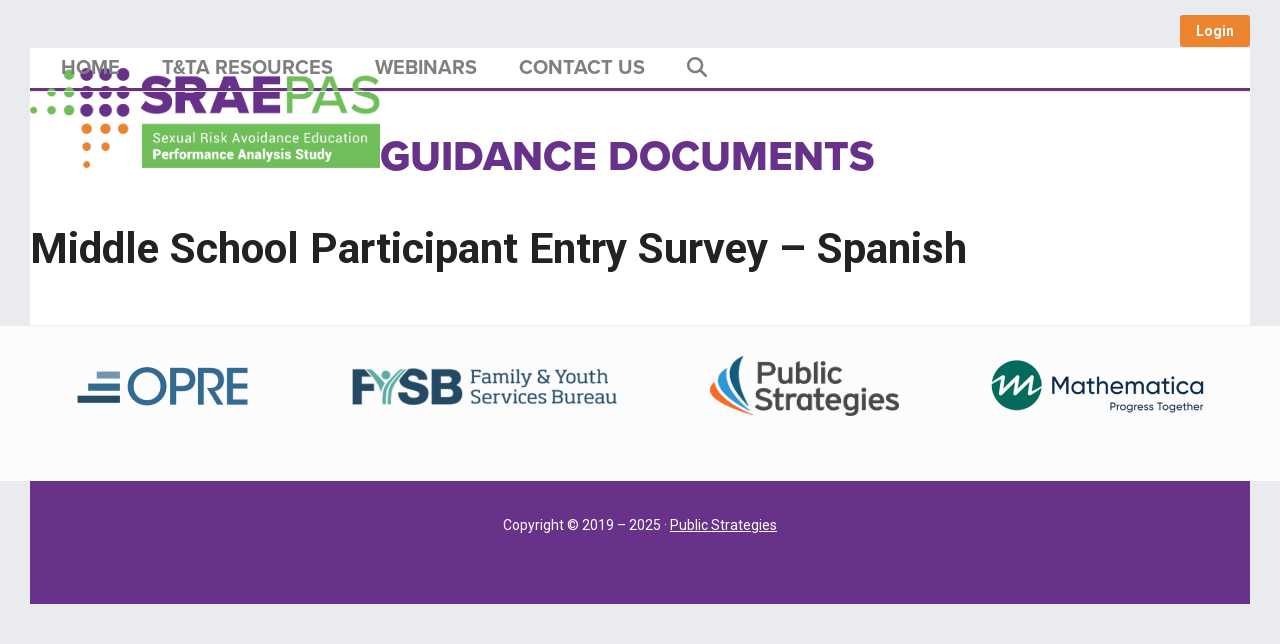

--- FILE ---
content_type: text/html; charset=UTF-8
request_url: https://www.sraepas.com/guidance_document/middle-school-participant-entry-survey-spanish/
body_size: 7990
content:
<!DOCTYPE html>
<html lang="en-US">
<head>
<meta charset="UTF-8">
<link rel="profile" href="http://gmpg.org/xfn/11">
<meta name='robots' content='index, follow, max-image-preview:large, max-snippet:-1, max-video-preview:-1' />
<meta name="viewport" content="width=device-width, initial-scale=1">

	<!-- This site is optimized with the Yoast SEO plugin v26.6 - https://yoast.com/wordpress/plugins/seo/ -->
	<title>Middle School Participant Entry Survey - Spanish - SRAE PAS</title>
	<link rel="canonical" href="http://www.sraepas.com/guidance_document/middle-school-participant-entry-survey-spanish/" />
	<meta property="og:locale" content="en_US" />
	<meta property="og:type" content="article" />
	<meta property="og:title" content="Middle School Participant Entry Survey - Spanish - SRAE PAS" />
	<meta property="og:url" content="http://www.sraepas.com/guidance_document/middle-school-participant-entry-survey-spanish/" />
	<meta property="og:site_name" content="SRAE PAS" />
	<meta property="article:modified_time" content="2022-03-04T21:23:37+00:00" />
	<meta name="twitter:card" content="summary_large_image" />
	<script type="application/ld+json" class="yoast-schema-graph">{"@context":"https://schema.org","@graph":[{"@type":"WebPage","@id":"http://www.sraepas.com/guidance_document/middle-school-participant-entry-survey-spanish/","url":"http://www.sraepas.com/guidance_document/middle-school-participant-entry-survey-spanish/","name":"Middle School Participant Entry Survey - Spanish - SRAE PAS","isPartOf":{"@id":"https://www.sraepas.com/#website"},"datePublished":"2020-09-21T19:50:06+00:00","dateModified":"2022-03-04T21:23:37+00:00","breadcrumb":{"@id":"http://www.sraepas.com/guidance_document/middle-school-participant-entry-survey-spanish/#breadcrumb"},"inLanguage":"en-US","potentialAction":[{"@type":"ReadAction","target":["http://www.sraepas.com/guidance_document/middle-school-participant-entry-survey-spanish/"]}]},{"@type":"BreadcrumbList","@id":"http://www.sraepas.com/guidance_document/middle-school-participant-entry-survey-spanish/#breadcrumb","itemListElement":[{"@type":"ListItem","position":1,"name":"Home","item":"https://www.sraepas.com/"},{"@type":"ListItem","position":2,"name":"Middle School Participant Entry Survey &#8211; Spanish"}]},{"@type":"WebSite","@id":"https://www.sraepas.com/#website","url":"https://www.sraepas.com/","name":"SRAE PAS","description":"Sexual Risk Avoidance Education - Performance Analysis Study","publisher":{"@id":"https://www.sraepas.com/#organization"},"potentialAction":[{"@type":"SearchAction","target":{"@type":"EntryPoint","urlTemplate":"https://www.sraepas.com/?s={search_term_string}"},"query-input":{"@type":"PropertyValueSpecification","valueRequired":true,"valueName":"search_term_string"}}],"inLanguage":"en-US"},{"@type":"Organization","@id":"https://www.sraepas.com/#organization","name":"SRAE PAS","url":"https://www.sraepas.com/","logo":{"@type":"ImageObject","inLanguage":"en-US","@id":"https://www.sraepas.com/#/schema/logo/image/","url":"https://www.sraepas.com/wp-content/uploads/2019/11/img-logo.png","contentUrl":"https://www.sraepas.com/wp-content/uploads/2019/11/img-logo.png","width":1634,"height":465,"caption":"SRAE PAS"},"image":{"@id":"https://www.sraepas.com/#/schema/logo/image/"}}]}</script>
	<!-- / Yoast SEO plugin. -->


<link rel='dns-prefetch' href='//www.sraepas.com' />
<link rel="alternate" type="application/rss+xml" title="SRAE PAS &raquo; Feed" href="https://www.sraepas.com/feed/" />
<link rel="alternate" title="oEmbed (JSON)" type="application/json+oembed" href="https://www.sraepas.com/wp-json/oembed/1.0/embed?url=https%3A%2F%2Fwww.sraepas.com%2Fguidance_document%2Fmiddle-school-participant-entry-survey-spanish%2F" />
<link rel="alternate" title="oEmbed (XML)" type="text/xml+oembed" href="https://www.sraepas.com/wp-json/oembed/1.0/embed?url=https%3A%2F%2Fwww.sraepas.com%2Fguidance_document%2Fmiddle-school-participant-entry-survey-spanish%2F&#038;format=xml" />
<style id='wp-img-auto-sizes-contain-inline-css'>
img:is([sizes=auto i],[sizes^="auto," i]){contain-intrinsic-size:3000px 1500px}
/*# sourceURL=wp-img-auto-sizes-contain-inline-css */
</style>
<link rel='stylesheet' id='js_composer_front-css' href='https://www.sraepas.com/wp-content/plugins/js_composer/assets/css/js_composer.min.css?ver=8.7.2' media='all' />
<link rel='stylesheet' id='parent-style-css' href='https://www.sraepas.com/wp-content/themes/Total/style.css?ver=6.5' media='all' />
<link rel='stylesheet' id='tablepress-default-css' href='https://www.sraepas.com/wp-content/plugins/tablepress/css/build/default.css?ver=3.2.6' media='all' />
<link rel='stylesheet' id='wpex-tablepress-css' href='https://www.sraepas.com/wp-content/themes/Total/assets/css/frontend/tablepress.min.css?ver=6.5' media='all' />
<link rel='stylesheet' id='wpex-style-css' href='https://www.sraepas.com/wp-content/themes/srae/style.css?ver=6.5' media='all' />
<link rel='stylesheet' id='wpex-mobile-menu-breakpoint-max-css' href='https://www.sraepas.com/wp-content/themes/Total/assets/css/frontend/breakpoints/max.min.css?ver=6.5' media='only screen and (max-width:959px)' />
<link rel='stylesheet' id='wpex-mobile-menu-breakpoint-min-css' href='https://www.sraepas.com/wp-content/themes/Total/assets/css/frontend/breakpoints/min.min.css?ver=6.5' media='only screen and (min-width:960px)' />
<link rel='stylesheet' id='vcex-shortcodes-css' href='https://www.sraepas.com/wp-content/themes/Total/assets/css/frontend/vcex-shortcodes.min.css?ver=6.5' media='all' />
<link rel='stylesheet' id='wpex-wpbakery-css' href='https://www.sraepas.com/wp-content/themes/Total/assets/css/frontend/wpbakery.min.css?ver=6.5' media='all' />
<script src="https://www.sraepas.com/wp-includes/js/jquery/jquery.min.js?ver=3.7.1" id="jquery-core-js"></script>
<script src="https://www.sraepas.com/wp-includes/js/jquery/jquery-migrate.min.js?ver=3.4.1" id="jquery-migrate-js"></script>
<script id="equal-height-columns-js-extra">
var equalHeightColumnElements = {"element-groups":{"1":{"selector":"#icons-home a.vcex-icon-box","breakpoint":768}}};
//# sourceURL=equal-height-columns-js-extra
</script>
<script src="https://www.sraepas.com/wp-content/plugins/equal-height-columns/public/js/equal-height-columns-public.js?ver=1.2.1" id="equal-height-columns-js"></script>
<script src="https://www.sraepas.com/wp-content/themes/srae/scripts/utilities.js?ver=6.9" id="utilities-js"></script>
<script src="https://www.sraepas.com/wp-content/themes/srae/scripts/jsCookie.js?ver=6.9" id="jsCookie-js"></script>
<script src="https://www.sraepas.com/wp-content/themes/srae/scripts/cookieTracker.js?ver=6.9" id="cookietracker-js"></script>
<script id="wpex-core-js-extra">
var wpex_theme_params = {"selectArrowIcon":"\u003Cspan class=\"wpex-select-arrow__icon wpex-icon--sm wpex-flex wpex-icon\" aria-hidden=\"true\"\u003E\u003Csvg viewBox=\"0 0 24 24\" xmlns=\"http://www.w3.org/2000/svg\"\u003E\u003Crect fill=\"none\" height=\"24\" width=\"24\"/\u003E\u003Cg transform=\"matrix(0, -1, 1, 0, -0.115, 23.885)\"\u003E\u003Cpolygon points=\"17.77,3.77 16,2 6,12 16,22 17.77,20.23 9.54,12\"/\u003E\u003C/g\u003E\u003C/svg\u003E\u003C/span\u003E","customSelects":".widget_categories form,.widget_archive select,.vcex-form-shortcode select","scrollToHash":"1","localScrollFindLinks":"1","localScrollHighlight":"1","localScrollUpdateHash":"1","scrollToHashTimeout":"500","localScrollTargets":"li.local-scroll a, a.local-scroll, .local-scroll-link, .local-scroll-link \u003E a,.sidr-class-local-scroll-link,li.sidr-class-local-scroll \u003E span \u003E a,li.sidr-class-local-scroll \u003E a","scrollToBehavior":"smooth"};
//# sourceURL=wpex-core-js-extra
</script>
<script src="https://www.sraepas.com/wp-content/themes/Total/assets/js/frontend/core.min.js?ver=6.5" id="wpex-core-js" defer data-wp-strategy="defer"></script>
<script id="wpex-inline-js-after">
!function(){const e=document.querySelector("html"),t=()=>{const t=window.innerWidth-document.documentElement.clientWidth;t&&e.style.setProperty("--wpex-scrollbar-width",`${t}px`)};t(),window.addEventListener("resize",(()=>{t()}))}();
//# sourceURL=wpex-inline-js-after
</script>
<script src="https://www.sraepas.com/wp-content/themes/Total/assets/js/frontend/search/drop-down.min.js?ver=6.5" id="wpex-search-drop_down-js" defer data-wp-strategy="defer"></script>
<script id="wpex-mobile-menu-toggle-js-extra">
var wpex_mobile_menu_toggle_params = {"breakpoint":"959","i18n":{"openSubmenu":"Open submenu of %s","closeSubmenu":"Close submenu of %s"},"openSubmenuIcon":"\u003Cspan class=\"wpex-open-submenu__icon wpex-transition-transform wpex-duration-300 wpex-icon\" aria-hidden=\"true\"\u003E\u003Csvg xmlns=\"http://www.w3.org/2000/svg\" viewBox=\"0 0 448 512\"\u003E\u003Cpath d=\"M201.4 342.6c12.5 12.5 32.8 12.5 45.3 0l160-160c12.5-12.5 12.5-32.8 0-45.3s-32.8-12.5-45.3 0L224 274.7 86.6 137.4c-12.5-12.5-32.8-12.5-45.3 0s-12.5 32.8 0 45.3l160 160z\"/\u003E\u003C/svg\u003E\u003C/span\u003E"};
//# sourceURL=wpex-mobile-menu-toggle-js-extra
</script>
<script src="https://www.sraepas.com/wp-content/themes/Total/assets/js/frontend/mobile-menu/toggle.min.js?ver=6.5" id="wpex-mobile-menu-toggle-js" defer data-wp-strategy="defer"></script>
<script></script><link rel="https://api.w.org/" href="https://www.sraepas.com/wp-json/" /><link rel="alternate" title="JSON" type="application/json" href="https://www.sraepas.com/wp-json/wp/v2/guidance_document/397" /><link rel="EditURI" type="application/rsd+xml" title="RSD" href="https://www.sraepas.com/xmlrpc.php?rsd" />
<meta name="generator" content="WordPress 6.9" />
<link rel='shortlink' href='https://www.sraepas.com/?p=397' />
<link rel="icon" href="https://www.sraepas.com/wp-content/uploads/2019/12/favicon.png" sizes="32x32"><link rel="shortcut icon" href="https://www.sraepas.com/wp-content/uploads/2019/12/favicon.png"><link rel="apple-touch-icon" href="https://www.sraepas.com/wp-content/uploads/2019/12/favicon.png" sizes="57x57" ><link rel="apple-touch-icon" href="https://www.sraepas.com/wp-content/uploads/2019/12/favicon.png" sizes="76x76" ><link rel="apple-touch-icon" href="https://www.sraepas.com/wp-content/uploads/2019/12/favicon.png" sizes="120x120"><link rel="apple-touch-icon" href="https://www.sraepas.com/wp-content/uploads/2019/12/favicon.png" sizes="114x114"><noscript><style>body:not(.content-full-screen) .wpex-vc-row-stretched[data-vc-full-width-init="false"]{visibility:visible;}</style></noscript>		<style id="wp-custom-css">
			.gform_ajax_spinner{display:none !important;}.gform_wrapper input:not([type="radio"]):not([type="checkbox"]):not([type="submit"]):not([type="button"]):not([type="image"]):not([type="file"]){padding:5px 8px;}.gform_wrapper .description_above .gfield_description{color:#666;font-style:italic;padding-bottom:0;}.gform_legacy_markup_wrapper.gf_browser_chrome .gfield_checkbox li input,.gform_legacy_markup_wrapper.gf_browser_chrome .gfield_checkbox li input[type=checkbox],.gform_legacy_markup_wrapper.gf_browser_chrome .gfield_radio li input[type=radio]{margin-top:0 !important;}		</style>
		<noscript><style> .wpb_animate_when_almost_visible { opacity: 1; }</style></noscript><style data-type="wpex-css" id="wpex-css">/*CUSTOMIZER STYLING*/:root,.site-boxed.wpex-responsive #wrap{--wpex-container-width:1240px;}:root{--wpex-vc-column-inner-margin-bottom:40px;}@media only screen and (min-width:960px){#site-logo .logo-img{max-width:350px;}}@media only screen and (max-width:767px){#site-logo .logo-img{max-width:250px;}}@media only screen and (min-width:768px) and (max-width:959px){#site-logo .logo-img{max-width:300px;}}</style>
<!-- Font Awesome -->
<script src="https://kit.fontawesome.com/fa32e7d5e0.js" crossorigin="anonymous"></script>
<link href="https://fonts.googleapis.com/css?family=Roboto:400,500,700,900&display=swap" rel="stylesheet">
<link rel="stylesheet" href="https://use.typekit.net/xxr1ogc.css">

<!-- Slick Carousel -->
<link rel="stylesheet" type="text/css" href="//cdn.jsdelivr.net/npm/slick-carousel@1.8.1/slick/slick.css"/>
<script type="text/javascript" src="https://cdn.jsdelivr.net/npm/slick-carousel@1.8.1/slick/slick.min.js"></script>

<!-- Google Tag Manager -->
<script>(function(w,d,s,l,i){w[l]=w[l]||[];w[l].push({'gtm.start':
new Date().getTime(),event:'gtm.js'});var f=d.getElementsByTagName(s)[0],
j=d.createElement(s),dl=l!='dataLayer'?'&l='+l:'';j.async=true;j.src=
'https://www.googletagmanager.com/gtm.js?id='+i+dl;f.parentNode.insertBefore(j,f);
})(window,document,'script','dataLayer','GTM-5CRT2B8');</script>
<!-- End Google Tag Manager -->

</head>

<body class="wp-singular guidance_document-template-default single single-guidance_document postid-397 wp-custom-logo wp-embed-responsive wp-theme-Total wp-child-theme-srae wpex-theme wpex-responsive boxed-main-layout no-composer wpex-live-site wpex-has-primary-bottom-spacing site-boxed content-full-width has-topbar sidebar-widget-icons hasnt-overlay-header has-mobile-menu wpex-mobile-toggle-menu-icon_buttons wpex-no-js wpb-js-composer js-comp-ver-8.7.2 vc_responsive">

<!-- Google Tag Manager (noscript) -->
<noscript><iframe src="https://www.googletagmanager.com/ns.html?id=GTM-5CRT2B8"
height="0" width="0" style="display:none;visibility:hidden"></iframe></noscript>
<!-- End Google Tag Manager (noscript) -->

	
	<span data-ls_id="#site_top" tabindex="-1"></span>
	<div id="outer-wrap" class="clr">

		
		<div id="wrap" class="clr">

			
			<div id="top-bar-wrap" class="wpex-border-b wpex-border-main wpex-border-solid wpex-text-sm wpex-print-hidden">
			<div id="top-bar" class="container wpex-relative wpex-py-15 wpex-md-flex wpex-justify-between wpex-items-center wpex-text-center wpex-md-text-initial wpex-flex-row-reverse">
	<div id="top-bar-content" class="top-bar-right wpex-clr">

		<a href="http://www.sraepas-portal.com" id="login" target="_blank">Login</a>

	</div><!-- #top-bar-content -->
</div>
		</div>
		<header id="site-header" class="header-one dyn-styles wpex-print-hidden wpex-relative wpex-clr">
				<div id="site-header-inner" class="header-one-inner header-padding container wpex-relative wpex-h-100 wpex-py-30 wpex-clr">
<div id="site-logo" class="site-branding header-one-logo logo-padding wpex-flex wpex-items-center wpex-float-left wpex-h-100">
	<div id="site-logo-inner" ><a id="site-logo-link" href="https://www.sraepas.com/" rel="home" class="main-logo"><img src="https://www.sraepas.com/wp-content/uploads/2019/11/img-logo.png" alt="SRAE PAS" class="logo-img wpex-h-auto wpex-max-w-100 wpex-align-middle" width="1634" height="465" data-no-retina data-skip-lazy fetchpriority="high"></a></div>

</div>

<div id="site-navigation-wrap" class="navbar-style-one navbar-fixed-height navbar-allows-inner-bg navbar-fixed-line-height wpex-dropdowns-caret wpex-stretch-megamenus hide-at-mm-breakpoint wpex-clr wpex-print-hidden">
	<nav id="site-navigation" class="navigation main-navigation main-navigation-one wpex-clr" aria-label="Main menu"><ul id="menu-main-menu" class="main-navigation-ul dropdown-menu wpex-dropdown-menu wpex-dropdown-menu--onhover"><li id="menu-item-204" class="menu-item menu-item-type-post_type menu-item-object-page menu-item-home menu-item-204"><a href="https://www.sraepas.com/"><span class="link-inner">Home</span></a></li>
<li id="menu-item-1341" class="menu-item menu-item-type-post_type menu-item-object-page menu-item-1341"><a href="https://www.sraepas.com/tta-resources/"><span class="link-inner">T&#038;TA Resources</span></a></li>
<li id="menu-item-1362" class="menu-item menu-item-type-post_type menu-item-object-page menu-item-1362"><a href="https://www.sraepas.com/webinars/"><span class="link-inner">Webinars</span></a></li>
<li id="menu-item-15" class="menu-item menu-item-type-post_type menu-item-object-page menu-item-15"><a href="https://www.sraepas.com/contact/"><span class="link-inner">Contact Us</span></a></li>
<li class="search-toggle-li menu-item wpex-menu-extra no-icon-margin"><a href="#" class="site-search-toggle search-dropdown-toggle" role="button" aria-expanded="false" aria-controls="searchform-dropdown" aria-label="Search"><span class="link-inner"><span class="wpex-menu-search-text wpex-hidden">Search</span><span class="wpex-menu-search-icon wpex-icon" aria-hidden="true"><svg xmlns="http://www.w3.org/2000/svg" viewBox="0 0 512 512"><path d="M416 208c0 45.9-14.9 88.3-40 122.7L502.6 457.4c12.5 12.5 12.5 32.8 0 45.3s-32.8 12.5-45.3 0L330.7 376c-34.4 25.2-76.8 40-122.7 40C93.1 416 0 322.9 0 208S93.1 0 208 0S416 93.1 416 208zM208 352a144 144 0 1 0 0-288 144 144 0 1 0 0 288z"/></svg></span></span></a></li></ul></nav>
</div>


<div id="mobile-menu" class="wpex-mobile-menu-toggle show-at-mm-breakpoint wpex-flex wpex-items-center wpex-absolute wpex-top-50 -wpex-translate-y-50 wpex-right-0">
	<div class="wpex-inline-flex wpex-items-center"><a href="#" class="mobile-menu-toggle" role="button" aria-expanded="false"><span class="mobile-menu-toggle__icon wpex-flex"><span class="wpex-hamburger-icon wpex-hamburger-icon--inactive wpex-hamburger-icon--animate" aria-hidden="true"><span></span></span></span><span class="screen-reader-text" data-open-text>Open mobile menu</span><span class="screen-reader-text" data-open-text>Close mobile menu</span></a></div>
</div>


<div id="searchform-dropdown" class="header-searchform-wrap header-drop-widget header-drop-widget--colored-top-border wpex-invisible wpex-opacity-0 wpex-absolute wpex-transition-all wpex-duration-200 wpex-translate-Z-0 wpex-text-initial wpex-z-dropdown wpex-top-100 wpex-right-0 wpex-surface-1 wpex-text-2 wpex-p-15">
<form role="search" method="get" class="searchform searchform--header-dropdown wpex-flex" action="https://www.sraepas.com/" autocomplete="off">
	<label for="searchform-input-6973745805b4a" class="searchform-label screen-reader-text">Search</label>
	<input id="searchform-input-6973745805b4a" type="search" class="searchform-input wpex-block wpex-border-0 wpex-outline-0 wpex-w-100 wpex-h-auto wpex-leading-relaxed wpex-rounded-0 wpex-text-2 wpex-surface-2 wpex-p-10 wpex-text-1em wpex-unstyled-input" name="s" placeholder="Search" required>
			<button type="submit" class="searchform-submit wpex-hidden wpex-rounded-0 wpex-py-10 wpex-px-15" aria-label="Submit search"><span class="wpex-icon" aria-hidden="true"><svg xmlns="http://www.w3.org/2000/svg" viewBox="0 0 512 512"><path d="M416 208c0 45.9-14.9 88.3-40 122.7L502.6 457.4c12.5 12.5 12.5 32.8 0 45.3s-32.8 12.5-45.3 0L330.7 376c-34.4 25.2-76.8 40-122.7 40C93.1 416 0 322.9 0 208S93.1 0 208 0S416 93.1 416 208zM208 352a144 144 0 1 0 0-288 144 144 0 1 0 0 288z"/></svg></span></button>
</form>
</div>
</div>
			</header>

			
			
			<main id="main" class="site-main clr">

				
<header class="page-header default-page-header wpex-relative wpex-mb-40 wpex-surface-2 wpex-py-20 wpex-border-t wpex-border-b wpex-border-solid wpex-border-surface-3 wpex-text-2 wpex-supports-mods">

	
	<div class="page-header-inner container">
<div class="page-header-content">

<span class="page-header-title wpex-block wpex-m-0 wpex-text-2xl">

	<span>Guidance Documents</span>

</span>

</div></div>

	
</header>


<div id="content-wrap"  class="container wpex-clr">

	
	<div id="primary" class="content-area wpex-clr">

		
		<div id="content" class="site-content wpex-clr">

			
			
<div id="single-blocks" class="wpex-first-mt-0 wpex-clr">
<header id="post-header" class="single-header wpex-mb-10 wpex-clr">
	<h1 class="entry-title single-post-title wpex-text-3xl">Middle School Participant Entry Survey &#8211; Spanish</h1>
</header></div>
			
			
		</div>

		
	</div>

	
</div>


			
		</main><!-- #main-content -->

		
		

	<footer id="footer-builder" class="footer-builder">
		<div class="footer-builder-content container entry wpex-clr">
			<style>.vc_custom_1576710139852{background-color: #fcfcfc !important;}</style><div id="footer-top" class="vc_row wpb_row vc_row-fluid vc_custom_1576710139852 wpex-relative wpex-vc_row-has-fill wpex-vc-row-boxed-layout-stretched wpex-vc-reset-negative-margin"><div class="wpb_column vc_column_container vc_col-sm-3"><div class="vc_column-inner"><div class="wpb_wrapper">
	<div  class="wpb_single_image wpb_content_element vc_align_center wpb_content_element">
		
		<figure class="wpb_wrapper vc_figure">
			<a href="https://www.acf.hhs.gov/opre" target="_blank" class="vc_single_image-wrapper   vc_box_border_grey"><img width="375" height="120" src="https://www.sraepas.com/wp-content/uploads/2019/12/OPRE_Logo.png" class="vc_single_image-img attachment-full" alt="" title="OPRE_Logo" decoding="async" loading="lazy" srcset="https://www.sraepas.com/wp-content/uploads/2019/12/OPRE_Logo.png 375w, https://www.sraepas.com/wp-content/uploads/2019/12/OPRE_Logo-300x96.png 300w" sizes="auto, (max-width: 375px) 100vw, 375px" /></a>
		</figure>
	</div>
</div></div></div><div class="wpb_column vc_column_container vc_col-sm-3"><div class="vc_column-inner"><div class="wpb_wrapper">
	<div  class="wpb_single_image wpb_content_element vc_align_center wpb_content_element">
		
		<figure class="wpb_wrapper vc_figure">
			<a href="https://www.acf.hhs.gov/fysb" target="_blank" class="vc_single_image-wrapper   vc_box_border_grey"><img width="570" height="120" src="https://www.sraepas.com/wp-content/uploads/2019/12/FYSB_Logo.png" class="vc_single_image-img attachment-full" alt="" title="FYSB_Logo" decoding="async" loading="lazy" srcset="https://www.sraepas.com/wp-content/uploads/2019/12/FYSB_Logo.png 570w, https://www.sraepas.com/wp-content/uploads/2019/12/FYSB_Logo-300x63.png 300w" sizes="auto, (max-width: 570px) 100vw, 570px" /></a>
		</figure>
	</div>
</div></div></div><div class="wpb_column vc_column_container vc_col-sm-3"><div class="vc_column-inner"><div class="wpb_wrapper">
	<div  class="wpb_single_image wpb_content_element vc_align_center wpb_content_element">
		
		<figure class="wpb_wrapper vc_figure">
			<a href="http://publicstrategies.com/" target="_blank" class="vc_single_image-wrapper   vc_box_border_grey"><img width="871" height="276" src="https://www.sraepas.com/wp-content/uploads/2024/06/public-strategies-logo-2024.png" class="vc_single_image-img attachment-full" alt="" title="public-strategies-logo-2024" decoding="async" loading="lazy" srcset="https://www.sraepas.com/wp-content/uploads/2024/06/public-strategies-logo-2024.png 871w, https://www.sraepas.com/wp-content/uploads/2024/06/public-strategies-logo-2024-300x95.png 300w, https://www.sraepas.com/wp-content/uploads/2024/06/public-strategies-logo-2024-768x243.png 768w" sizes="auto, (max-width: 871px) 100vw, 871px" /></a>
		</figure>
	</div>
</div></div></div><div class="wpb_column vc_column_container vc_col-sm-3"><div class="vc_column-inner"><div class="wpb_wrapper">
	<div  class="wpb_single_image wpb_content_element vc_align_center wpb_content_element">
		
		<figure class="wpb_wrapper vc_figure">
			<a href="https://www.mathematica.org/" target="_blank" class="vc_single_image-wrapper   vc_box_border_grey"><img width="456" height="120" src="https://www.sraepas.com/wp-content/uploads/2019/12/Mathematica_Logo.png" class="vc_single_image-img attachment-full" alt="" title="Mathematica_Logo" decoding="async" loading="lazy" srcset="https://www.sraepas.com/wp-content/uploads/2019/12/Mathematica_Logo.png 456w, https://www.sraepas.com/wp-content/uploads/2019/12/Mathematica_Logo-300x79.png 300w" sizes="auto, (max-width: 456px) 100vw, 456px" /></a>
		</figure>
	</div>
</div></div></div></div><div id="footer-bot" class="vc_row wpb_row vc_row-fluid wpex-relative"><div class="wpb_column vc_column_container vc_col-sm-12"><div class="vc_column-inner"><div class="wpb_wrapper">
	<div class="wpb_text_column wpb_content_element" >
		<div class="wpb_wrapper">
			<p>Copyright © 2019 &#8211; 2025 · <a href="http://www.publicstrategies.com" target="_blank" rel="noopener noreferrer">Public Strategies</a></p>

		</div>
	</div>
</div></div></div></div>
		</div>
	</footer>



	


	</div><!-- #wrap -->

	
</div><!-- #outer-wrap -->


<a href="#top" id="site-scroll-top" class="wpex-z-popover wpex-flex wpex-items-center wpex-justify-center wpex-fixed wpex-rounded-full wpex-text-center wpex-box-content wpex-transition-all wpex-duration-200 wpex-bottom-0 wpex-right-0 wpex-mr-25 wpex-mb-25 wpex-no-underline wpex-print-hidden wpex-surface-2 wpex-text-4 wpex-hover-bg-accent wpex-invisible wpex-opacity-0"><span class="wpex-flex wpex-icon" aria-hidden="true"><svg xmlns="http://www.w3.org/2000/svg" viewBox="0 0 512 512"><path d="M233.4 105.4c12.5-12.5 32.8-12.5 45.3 0l192 192c12.5 12.5 12.5 32.8 0 45.3s-32.8 12.5-45.3 0L256 173.3 86.6 342.6c-12.5 12.5-32.8 12.5-45.3 0s-12.5-32.8 0-45.3l192-192z"/></svg></span><span class="screen-reader-text">Back To Top</span></a>


<nav class="mobile-toggle-nav wpex-mobile-menu mobile-toggle-nav--animate wpex-surface-1 wpex-hidden wpex-text-2 wpex-togglep-afterheader" aria-label="Mobile menu" data-wpex-insert-after="#site-header">
	<div class="mobile-toggle-nav-inner container">
				<ul class="mobile-toggle-nav-ul wpex-h-auto wpex-leading-inherit wpex-list-none wpex-my-0 wpex-mx-auto"></ul>
					</div>
</nav>

<script type="speculationrules">
{"prefetch":[{"source":"document","where":{"and":[{"href_matches":"/*"},{"not":{"href_matches":["/wp-*.php","/wp-admin/*","/wp-content/uploads/*","/wp-content/*","/wp-content/plugins/*","/wp-content/themes/srae/*","/wp-content/themes/Total/*","/*\\?(.+)"]}},{"not":{"selector_matches":"a[rel~=\"nofollow\"]"}},{"not":{"selector_matches":".no-prefetch, .no-prefetch a"}}]},"eagerness":"conservative"}]}
</script>
<script type="text/html" id="wpb-modifications"> window.wpbCustomElement = 1; </script><script></script>
<script>
jQuery(document).ready(function(){
	jQuery(".webinar-header").click(function(){
		jQuery(this).siblings('.webinar-content').slideToggle();
		jQuery(this).parent().find('.webinar-header .icon i').toggle();
	});
	
	jQuery(".resource-header").click(function(){
		jQuery(this).siblings('.resource-content').slideToggle();
		jQuery(this).parent().find('.resource-header .icon i').toggle();
	});

});
</script>


<!-- Global site tag (gtag.js) - Google Analytics -->
<script async src="https://www.googletagmanager.com/gtag/js?id=UA-163702954-1"></script>
<script>
  window.dataLayer = window.dataLayer || [];
  function gtag(){dataLayer.push(arguments);}
  gtag('js', new Date());
  gtag('config', 'UA-163702954-1');
</script>


</body>
</html>

--- FILE ---
content_type: text/css
request_url: https://www.sraepas.com/wp-content/themes/srae/style.css?ver=6.5
body_size: 4860
content:
/*
Theme Name: SRAE PAS
Theme URI: http://totalwptheme.com
Description: Total WordPress theme example child theme.
Author: AJ Clarke
Author URI: http://totalwptheme.com
Template: Total
Version: 1.1
*/

/* Parent stylesheet should be loaded from functions.php not using @import */

/*
Color Guide - from spot-checking logo

Dark Green		#28AB21
Lime Green		#5BD75B
Light Blue		#029DDD
Teal			#3FB4BD
Dark Blue		#0A507D


Color Guide from Style Guide

blue				#049cdb
green 1				#2cac24
teal				#3cb3bb
bright green		#5cd45c
dark blue			#0c537b
grey				#cddbde
dark matte green	#5c8c8c
light matte green	#7da5ab
blue/gray			#94b4c4
bright green 2		#64d078



New Color Guide

Purple				68318A
orange				ED842E
teal				1999A7
green				6FBF5A

Proxima Nova Bold
font-family: proxima-nova, sans-serif;
font-weight: 700;
font-style: normal;

Proxima Nova Extrabold
font-family: proxima-nova, sans-serif;
font-weight: 800;
font-style: normal;

Proxima Nova Semibold
font-family: proxima-nova, sans-serif;
font-weight: 600;
font-style: normal;

Proxima Nova Regular
font-family: proxima-nova, sans-serif;
font-weight: 400;
font-style: normal;

Proxima Nova Italic
font-family: proxima-nova, sans-serif;
font-weight: 400;
font-style: italic;

*/

.search-results #search-entries article {
  display: none !important;
}

#top-bar {
}

.boxed-main-layout {
  background: #e9ebee;
}

html,
body {
  color: #cfc3ae;
  color: #0a507d;
  font-family: Arial, "Helvetica Neue", Helvetica, sans-serif !important;
  font-size: 18px;
  line-height: 1.4em;
}

pre {
  font-size: 14px;
}

#top-bar {
  padding-top: 0;
}

.top-bar-menu {
}

.top-bar-menu li {
  margin-right: 8px;
}

a {
  color: #029ddd;
}

a:hover {
  color: #029ddd;
}

#menu-main-menu {
  font-weight: 700;
  font-family: Arial, "Helvetica Neue", Helvetica, sans-serif;
  font-family: proxima-nova, sans-serif;
  font-style: normal;
}

.guidance-documents {
  margin-bottom: 60px;
}

#webinars .row {
  margin-bottom: 60px;
}

#webinars .row:last-child {
  margin-bottom: 0;
}

#webinars h3 {
  color: #28ab21;
  font-size: 26px;
  font-weight: 700;
  font-family: proxima-nova, sans-serif;
  font-weight: 600;
  font-style: normal;
  margin-top: 0;
  margin-bottom: 10px;
}

#webinars h4 {
  color: #68318a;
}

#webinars .webinar h3 {
  color: #000;
}

.guidance-document,
.webinar-header,
.resource-header {
  display: flex;
  min-height: 60px;
  background-color: #f5f5f5;
  list-style-type: none;
  border: none;
  font-size: 16px;
  margin-bottom: 10px;

  -webkit-border-radius: 6px;
  -moz-border-radius: 6px;
  border-radius: 6px;

  align-content: center;
  align-items: center;

  justify-content: space-between;
  padding: 0 10px 0 15px;
}

.subcategories {
  padding-left: 40px;
}

.subcategories .row {
  margin-bottom: 20px;
}

.subcategories .row:last-child {
  margin-bottom: 0;
}

.webinar-header {
  margin-left: 0;
  cursor: hand;
  cursor: pointer;
  padding: 0;
}

.webinar {
  background-color: #f5f5f5;
  /* padding: 0 20px; */
  margin-bottom: 10px;
  -webkit-border-radius: 6px;
  -moz-border-radius: 6px;
  border-radius: 6px;
}

.webinar-header,
.webinar-content {
  padding: 0 20px;
}

.webinar .vc_row {
  overflow: hidden;
}

.webinar-content {
  display: none;
}

.webinar-content ul:last-child {
  margin-bottom: 0;
}

.webinar-header + webinar-content {
  margin-top: -10px;
}

.webinar-header-guidance-document-container {
  background-color: #fff;
  margin-bottom: 10px;
  border-radius: 6px;
  border: 1px solid #eee;
}

.webinar-header-guidance-document-container .webinar-header.guidance-document {
  border: 0px solid transparent;
  margin-bottom: 0;
  padding: 0 15px;
}

.guidance-document .title,
.webinar-header .title,
.resource-header .title {
  font-weight: bold;
  font-size: 16px;
  line-height: 1.2em;
}

.guidance-document .icon {
}

.guidance-document .icon i {
  font-size: 30px;
  line-height: 60px !important;
}

.guidance-document .webinar-icon i {
  font-size: 20px;
  font-weight: 500;
  line-height: 60px !important;
  color: #ff0000;
}

.guidance-document .webinar-plus-icon i {
  font-size: 16px;
  font-weight: 900;
}

.guidance-document .title {
  align-content: flex-start;
  align-items: flex-start;
  text-align: left !important;
  padding: 0 20px 0 15px;
  justify-content: flex-start;

  flex-grow: 1;
}

.guidance-document .button-wrapper {
}

.guidance-document .icon .fa-file-pdf {
  color: #ff0000;
}

.guidance-document .icon .fa-file-word {
  color: #0078d7;
}

.guidance-document .icon .fa-file-excel {
  color: #008000;
}

.resource-header {
  margin-left: 0;
  cursor: hand;
  cursor: pointer;
  padding: 0;
  margin-bottom: 0;
}

.resource {
  background-color: #f5f5f5;
  padding: 0 20px;
  margin-bottom: 10px;
  -webkit-border-radius: 6px;
  -moz-border-radius: 6px;
  border-radius: 6px;
}

.resource .vc_row {
  overflow: hidden;
}

.resource-content {
  display: none;
  padding-bottom: 10px;
}

.resource-content ul:last-child {
  margin-bottom: 0;
}

.resource-header + resource-content {
  margin-top: -10px;
}

.resource-content .guidance-document {
  background: #fff;
  border: 1px solid #eee;
}

.vc_tta-accordion .vc_tta-panel-heading .vc_tta-title-text {
  font-weight: bold !important;
  font-size: 16px !important;
  line-height: 1.2em !important;
  color: #000 !important;
}

.vc_tta-accordion .vc_tta-panel-heading i {
  font-weight: bold !important;
  color: #000 !important;
}

.vc_tta-panel-heading,
.vc_tta-panel-body {
  border-width: 0 !important;
  background: #f5f5f5 !important;
}

#content ul,
#content ol,
#content .related-documents-list,
#content .handouts-list {
  margin-left: 20px;
}

#content ul li,
#content .related-documents-list ul li,
#content .handouts-list ul li {
  list-style: disc !important;
}

#content ul ul li {
  list-style: circle !important;
}

.theme-button {
  background: #28ab21;
  font-size: 12px;
  color: #fff;
  font-weight: bold;
  padding: 6px 12px;
  white-space: nowrap;
}

.theme-button:hover {
  background: #029ddd;
}

.page-header {
  background: none;
  border-bottom-width: 0;
  padding: 0;
  padding-top: 40px;
}

.page-header-title {
  color: #0a507d;
  font-weight: 700;

  font-family: proxima-nova, sans-serif;
  font-weight: 800;
  font-style: normal;
  line-height: 1.1em;
}

h2 {
  color: #28ab21;
  font-size: 30px;
  font-weight: 700;

  font-family: proxima-nova, sans-serif;
  font-weight: 700;
  font-style: normal;
}

#announcements-wrapper h3 {
  color: #6fbf5a !important;
  font-size: 22px;
  font-weight: 700;

  font-family: proxima-nova, sans-serif;
  font-weight: 700;
  font-style: normal;
  margin-to: 0;
  margin-bottom: 0;
}

#announcements-wrapper p + h3 {
}

h3 {
  font-family: proxima-nova, sans-serif;
  font-weight: 700;
  font-style: normal;
  margin-bottom: 20px;
}

h2.vcex-heading,
h2 a.vcex-heading {
  color: #6fbf5a !important;
  margin-bottom: 10px;
  text-transform: uppercase;
  font-weight: 700;
  font-family: proxima-nova, sans-serif;
}

h3.vcex-heading {
  color: #68318a;
  margin-bottom: 10px;
}

.vcex-icon-wrap.left,
.vcex-icon-position-left {
  margin-right: 15px !important;
}

.category h3 {
  color: #28ab21;
  font-size: 26px;
  font-weight: 700;

  font-family: proxima-nova, sans-serif;
  font-weight: 600;
  font-style: normal;

  margin-top: 0;
  margin-bottom: 10px;
}

.vc_row h2:first-child {
  margin-top: 0;
}

.empty {
  margin-bottom: 60px;
}

.video {
  text-align: center;
  margin: 20px 0;
}

#outer-wrap {
  padding-top: 0 !important;
}

#wrap {
  background: none transparent !important;
}

#site-header,
#main {
  background: #fff;
}

#top-bar {
  padding-top: 15px;
}

a#login {
  background: #029ddd;
  color: #fff !important;
  font-size: 14px;
  font-weight: bold;
  display: inline-block;
  padding: 2px 16px;
}

#header-image {
  font-size: 0;
  line-height: 0;
  background: #fff;
}

#header-image img {
  border-bottom: 1px solid #d4d4d4;
}

#menu-main-menu li {
  text-transform: uppercase;
}

#site-navigation {
  background: #f0f0f0;
}
#menu-main-menu li a {
  color: #316788;
  font-size: 20px;
  font-weight: 700;
}

#menu-main-menu li.current-menu-item a,
#menu-main-menu li a:hover {
  color: #049cdb !important;
}

#site-header-inner {
  padding: 20px 0;
}

#footer-builder {
  background: #0a507d;
  color: #fff;
  font-size: 14px;
  padding: 0 0 30px;
}

#footer-builder .vc_column-inner {
  margin-bottom: 0;
}

#footer-builder a {
  color: #fff;
  text-decoration: underline;
}

#footer-top {
  padding: 30px 0;
  background: #fcfcfc;
  border-top: 1px solid #eee;
  margin-bottom: 30px;
}

#footer-top .vc_single_image-wrapper {
  text-align: center !important;
}

#footer-top img {
  height: 60px;
  width: auto;
  margin: 0 auto;
  display: inline-block;
  max-width: none !important;
}

#footer-bot {
  text-align: left;
}

.wpb_widgetised_column {
  padding-top: 40px;
}

/* new additions */
html,
body {
  color: #333;
  font-family: Roboto, Arial, "Helvetica Neue", Helvetica, sans-serif !important;
  font-size: 20px;
  line-height: 1.4em;
}

.webinar p {
  font-size: 18px;
}

ul li,
ol li,
.webinar p.empty {
  font-size: 18px;
  line-height: 1.6em;
}

ul li,
ol li {
  margin-left: 20px;
}

#site-header {
  border-bottom: 3px solid #68318a;
}

.page-header-title {
  color: #68318a;
  font-size: 32px;
  text-transform: uppercase;
}

.page-header-title span {
  font-weight: 900;
}

#footer-builder {
  background: #68318a;
}

a#login {
  background: #ed842e;
  text-decoration: none !important;
  -webkit-border-radius: 3px;
  -moz-border-radius: 3px;
  border-radius: 3px;
}

a#login:hover {
  background: #68318a;
}

#site-navigation {
  background: none;
}

#site-navigation a {
  color: #7f7f7e !important;
}

#menu-main-menu li.current-menu-item a,
#menu-main-menu li a:hover {
  color: #68318a !important;
}

h2 {
  color: #6fbf5a;
  font-size: 30px;
}

a,
a:hover {
  color: #6fbf5a;
}

.theme-button {
  background: #6fbf5a;
}

.guidance-document:hover .theme-button,
.theme-button:hover {
  background: #ed842e;
}

.theme-coming-soon {
  display: block;
  background: #7f7f7e;
  font-size: 12px;
  color: #fff;
  font-weight: bold;
  padding: 6px 12px;
  white-space: nowrap;
  height: 32px;
  line-height: 1.65;
  text-align: center;
  max-width: 100%;
  transition: 0.15s all ease;
  border-radius: 3px;
}

#top-bar {
  padding-right: 0 !important;
}

#site-scroll-top:hover {
  background: #68318a;
}

#icons-home .ticon {
  color: #6fbf5a;
  font-size: 60px;
}

#icons-home .vcex-icon-box-heading {
  color: #68318a;
  font-size: 24px;
  text-transform: uppercase;
}

#icons-home a.vcex-icon-box-link-wrap {
  display: block;
  border: 1px solid #fff;
  padding: 20px 10px;
  -webkit-border-radius: 4px;
  -moz-border-radius: 4px;
  border-radius: 4px;
}

#icons-home a.vcex-icon-box-link-wrap:hover {
  background: #f4f4f4;
  border: 1px solid #c4c4c4;
  cursor: pointer !important;
  cursor: hand !important;
}
#icons-home a.vcex-icon-box p {
  margin-bottom: 0 !important;
}

#footer-top .wpb_column {
  margin-bottom: 30px;
}

#footer-top .wpb_column:last-child {
  margin-bottom: 0;
}

#site-logo img {
  max-height: 80px !important;
}

.tablepress thead th {
  background: #603686 !important;
  border: 1px solid #fff;
  color: #fff !important;
  font-size: 16px;
  line-height: 1.4em;
  text-align: center;
  padding: 8px 12px;
}

.tablepress thead th:first-child {
  text-align: left;
}

.tablepress tbody td {
  border: 1px solid #fff;
  padding: 8px 12px;
  font-size: 16px;
  line-height: 1.4em;
  vertical-align: middle !important;
}

.tablepress tbody td:last-child {
  text-align: center;
}

.tablepress .even td {
  background-color: #ccc7da !important;
}

.tablepress .odd td {
  background-color: #e8ebef !important;
}

.thin-font {
  color: #603686;
  font-size: 16px;
  font-weight: bold !important;
}

.tablepress caption {
  display: none !important;
}

/* Home Carousel */
.home .page-header {
  display: none !important;
}

.home .wpb_widgetised_column {
  padding: 0 !important;
}

#home-carousel {
  border-bottom: 2px solid #d4d4d4 !important;
}

#home-carousel .slick-arrow {
  height: 32px;
  width: 18px;
  background-size: 18px 32px;
  text-indent: -9999px;
  position: absolute;
  top: 50%;
  background: none transparent;

  -webkit-border-radius: 0;
  -moz-border-radius: 0;
  border-radius: 0;

  background-repeat: no-repeat !important;
  z-index: 200;

  display: none !important;
}

#home-carousel .slick-list {
  position: relative;
}

#home-carousel .slick-arrow.slick-prev {
  background: url("images/img-arrow-prev.svg");
  background-position: 50% 50%;
  transform: translate(0, -50%);

  left: 20px;
}

#home-carousel .slick-arrow.slick-next {
  background: url("images/img-arrow-next.svg");
  background-position: 50% 50%;
  transform: translate(0, -50%);

  right: 20px;
}

#content #home-carousel .slick-dots {
  position: absolute;
  bottom: 2px;
  margin: 0 !important;
  list-style: none !important;
  display: flex;
  align-content: center;
  align-items: center;
  justify-content: center;
  flex-direction: row;
  width: 100%;
}

#content #home-carousel .slick-dots li {
  list-style: none !important;
  margin: 0 4px;
}

#content #home-carousel .slick-dots li button {
  background: #fff;
  text-indent: -9999px;
  -webkit-border-radius: 100%;
  -moz-border-radius: 100%;
  border-radius: 100%;

  padding: 0;
  line-height: 1em;

  height: 14px;
  width: 14px;
}

#content #home-carousel .slick-dots li.slick-active button {
  background: #683189;
}

.mobile-toggle-nav ul li {
  margin-left: 0 !important;
}

/* Contact / Zendesk Form */
#gform_wrapper_1 {
  margin-top: 40px;
}

#gform_wrapper_1 ul.gform_fields {
  margin-top: 40px;
  padding: 0 20px 10px 20px;
  background-color: #f5f5f5;
  -webkit-border-radius: 6px;
  -moz-border-radius: 6px;
  border-radius: 6px;
  margin: 0 auto !important;
  border: 1px solid #e4e4e4;
}

#gform_wrapper_1 ul.gform_fields li {
  list-style-type: none !important;
}

#gform_wrapper_1.gf_browser_gecko select {
  padding: 6px 12px 6px 4px;
}

#gform_wrapper_1.gf_browser_safari select {
  padding: 6px 25px 6px 4px;
}

.gform_wrapper.gf_browser_safari .gfield_checkbox li input,
.gform_wrapper.gf_browser_safari .gfield_checkbox li input[type="checkbox"],
.gform_wrapper.gf_browser_safari .gfield_radio li input[type="radio"] {
  margin-top: -2px !important;
}

#gform_wrapper_1 label.gfield_label {
  font-weight: bold;
  font-size: 16px;
  line-height: 1.2em;
}

#gform_wrapper_1 label {
  font-size: 16px;
}

#field_1_10 {
  margin-top: -10px;
}

#gform_wrapper_1 .gform_footer {
  text-align: center;
}

#gform_submit_button_1 {
  background: #28ab21;
  font-size: 20px;
  color: #fff;
  font-weight: bold;
  padding: 6px 12px;
  white-space: nowrap;
}

#gform_submit_button_1:hover {
  background: #68318a;
}

.gform_wrapper .field_description_below .gfield_description {
  padding-top: 4px !important;
  padding-left: 2px !important;
  color: #666 !important;
  font-style: italic;
}

.gform_wrapper .top_label .gfield_label {
  margin: 0 !important;
}

.gform_wrapper
  .top_label
  li.gfield.gf_left_half
  .ginput_container:not(.gfield_time_hour):not(.gfield_time_minute):not(
    .gfield_time_ampm
  ):not(.ginput_container_date):not(.ginput_quantity):not(.datepicker):not(
    .gfield_signature_container
  ),
.gform_wrapper
  .top_label
  li.gfield.gf_right_half
  .ginput_container:not(.gfield_time_hour):not(.gfield_time_minute):not(
    .gfield_time_ampm
  ):not(.ginput_container_date):not(.ginput_quantity):not(.datepicker):not(
    .gfield_signature_container
  ) {
  margin-top: 5px !important;
}

/* custom css pulled out from theme */
#tablepress-2 .column-3 {
  white-space: nowrap;
}

#tablepress-2 td {
  vertical-align: top !important;
  text-align: left !important;
}

#tablepress-2 .column-4 br {
  display: none !important;
}

.tablepress th {
  text-align: left !important;
}

.tablepress ul {
  margin: 0;
  padding: 0;
}

.tablepress ul li {
  margin: 0 0 4px 0;
  font-size: 16px;
}

.tablepress ul li:last-child {
  margin-bottom: 0;
}

#gform_confirmation_wrapper_1 {
  margin-top: 40px !important;
}

/* Search Styling */
.page-numbers,
.page-numbers li {
  margin-left: 0 !important;
}

/*
 * Responsive Media Queries
 *
 */

/* Smartphones (portrait) ----------- */
@media only screen and (max-width: 415px) {
  /* Styles */
}

/* Smartphones (landscape) ----------- */
@media only screen and (max-width: 739px) and (orientation: landscape) {
  /* Styles */
}

/* narrow */
@media all and (min-width: 740px) and (min-device-width: 740px),
  (max-device-width: 800px) and (min-width: 740px) and (orientation: landscape) {
  #footer-top .vc_col-sm-3,
  #icons-home .vc_col-sm-3 {
    width: 50%;
    margin-bottom: 0;
  }
  #footer-top .vc_col-sm-3:nth-child(1),
  #footer-top .vc_col-sm-3:nth-child(2) {
    margin-bottom: 40px;
  }

  #icons-home .vc_col-sm-3:nth-child(1),
  #icons-home .vc_col-sm-3:nth-child(2) {
    margin-bottom: 0;
  }
  #footer-bot {
    text-align: center;
  }

  #content #home-carousel .slick-dots {
    position: absolute;
    bottom: 16px;
  }

  #content #home-carousel .slick-dots li {
    list-style: none !important;
    margin: 0 5px;
  }

  #content #home-carousel .slick-dots li button {
    height: 18px;
    width: 18px;
  }
}

/* normal */
@media all and (min-width: 980px) and (min-device-width: 980px),
  all and (max-device-width: 1024px) and (min-width: 1024px) and (orientation: landscape) {
  #site-logo img {
    max-height: 100px !important;
  }

  .page-header-title {
    font-size: 42px;
    line-height: 1.2em;
  }

  #footer-top .vc_col-sm-3,
  #footer-top .vc_col-sm-3,
  #icons-home .vc_col-sm-3,
  #icons-home .vc_col-sm-3 {
    width: auto;
    margin-bottom: 0 !important;
  }

  #footer-top {
    display: flex;
    justify-content: space-between;
  }

  #footer-top img {
    height: 50px;
  }

  #gform_wrapper_1 ul.gform_fields {
    padding: 0 0 10px 20px;
    max-width: 90%;
  }
}

/* wide */
@media all and (min-width: 1220px) {
  #footer-top img {
    height: 60px;
  }
}

.page-header button.btn {
  position: absolute;
  top: 40px;
  right: 30px;
}

.archive-btn {
  background: #68318a;
  border-radius: 4px;
  padding: 8px 24px;
  font-weight: 700;
  line-height: 25px;
  font-size: 16px;
  color: #fff;
  transition: all 0.25s ease-in-out;
  display: flex;
  justify-content: center;
  align-items: center;
}

.archive-btn span {
  pointer-events: none;
}

.svg-archive {
  margin-right: 6px;
  fill: #fff;
  pointer-events: none;
  min-width: 24px;
}

.archive-btn:hover {
  background: #ed842e;
}

.webinar-header .svg-archive {
  fill: #333;
}

.archived-post {
  opacity: 0;
  height: 0;
  transition: all 0.3s ease-in-out;
  display: none;
}

#webinar-archive .webinar {
  display: none;
}

#webinar-archive .archived-post {
  opacity: 1 !important;
  height: auto !important;
  display: block !important;
}

.webinar-header .title span {
  display: flex;
  align-items: center;
}


--- FILE ---
content_type: text/javascript
request_url: https://www.sraepas.com/wp-content/themes/srae/scripts/utilities.js?ver=6.9
body_size: 581
content:
function addElement(html, parentSelector, adjacentPosition) {
  if (!document.querySelector(parentSelector)) return;

  document.querySelector(parentSelector).insertAdjacentHTML(adjacentPosition, html);
}

function checkDomElementExists(selector) {
  return document.querySelector(selector) ? true : false;
}

// This code is bad and I feel bad. Please refactor me. I sad.
function hideWebinarsWithoutContent(section_selector) {
  const webinarArchive = document.querySelector('#webinar-archive');
  const generalWebinars = document.querySelector('#general-webinars');

  document.querySelectorAll('.webinar').forEach((el) => {
    if (webinarArchive && !el.classList.contains('archived-post')) el.remove();
    if (generalWebinars && el.classList.contains('archived-post')) el.remove();
  });

  document.querySelectorAll(section_selector).forEach((section) => {
    if (section.querySelector('.archived-post') === null && webinarArchive && section.querySelector('h3')) {
      section.querySelector('h3').style.display = 'none';
      section.parentElement.style.height = 0;
      section.parentElement.style.marginBottom = 0;
    }
  });

  document.querySelectorAll('.subcategories h4').forEach((el) => {
    if (!el.nextElementSibling) {
      el.style.display = 'none';
      el.style.height = 0;
      return;
    }
    if (!el.nextElementSibling.classList.contains('webinar')) {
      el.style.display = 'none';
      el.style.height = 0;

    }
  });

  document.querySelectorAll('.content h3').forEach((section) => {
    if (generalWebinars && !section.nextElementSibling) section.style.display = 'none';
  });

  if (!document.querySelector('.webinar') && webinarArchive)
    document.querySelector('#webinars').insertAdjacentHTML('afterBegin', `<h2>There are no archived webinars.</h2>`);
}

document.addEventListener('DOMContentLoaded', function () {
  hideWebinarsWithoutContent('.content');

  // if (checkDomElementExists('#webinars') && !checkDomElementExists('#webinar-archive')) {
  //   addElement(
  //     `<a href="/webinar-archives"><button class="btn archive-btn">
  //       <svg class="svg-archive" viewBox="0 0 24 24" width="24" height="24">
  //         <path d="M4 3h16l2 4v13a1 1 0 0 1-1 1H3a1 1 0 0 1-1-1V7.004L4 3zm16 6H4v10h16V9zm-.236-2l-1-2H5.237l-1 2h15.527zM13 14h3l-4 4-4-4h3v-4h2v4z"></path>
  //       </svg>
  //       <span>Webinar Archives</span>
  //       </button></a>`,
  //     '.page-header',
  //     'beforeEnd'
  //   );
  // }
});


--- FILE ---
content_type: text/javascript
request_url: https://www.sraepas.com/wp-content/themes/srae/scripts/cookieTracker.js?ver=6.9
body_size: 95
content:
/**
 * Analytics Tracking
 *
 * Enhancements for Google Analytics 4
 */

document.addEventListener('DOMContentLoaded', function () {
  const dataLayer = window.dataLayer;

  (function uniquePageview() {

    const cookie = Cookies.withAttributes({ path: '/', domain: location.hostname, secure: true, expires: 30 })

    // Record unique pageviews in an array
    let uniquePageviews = cookie.get("unique-pageviews");
    if (uniquePageviews) {
      uniquePageviews = JSON.parse(uniquePageviews);
    } else {
      uniquePageviews = [];
    }

    // Don't continue if the current page has already been viewed in this session
    if (uniquePageviews.indexOf(location.href) !== -1) {
      return;
    }

    // Track a pageview for a newly visited URL in this session
    uniquePageviews.push(location.href);
    uniquePageviews = JSON.stringify(uniquePageviews);
    cookie.set("unique-pageviews", uniquePageviews);

    // Send "unique_page_view" event to GA4
    const properties = {
      event: "unique_page_view",
      page_location: location.href,
      page_referrer: document.referrer,
    };
    dataLayer.push(properties);

    // Debug helper (optional)
    // console.log(`"unique_page_view" tracked in GA4`, properties);
  })();
});
